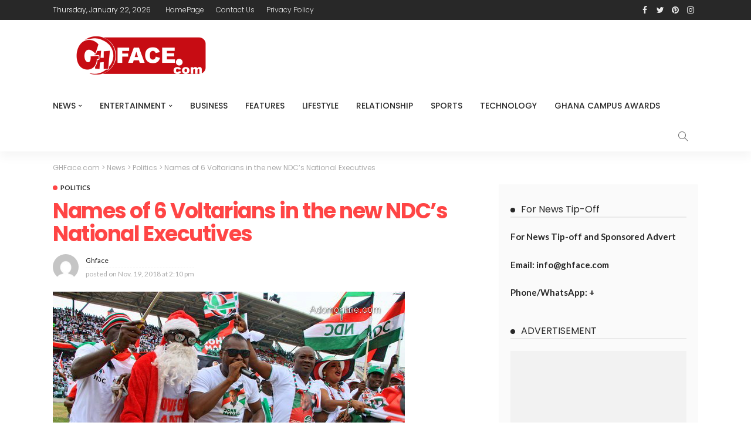

--- FILE ---
content_type: text/html; charset=utf-8
request_url: https://www.google.com/recaptcha/api2/aframe
body_size: 266
content:
<!DOCTYPE HTML><html><head><meta http-equiv="content-type" content="text/html; charset=UTF-8"></head><body><script nonce="d1dLToObLF4Ae4o5zM42wQ">/** Anti-fraud and anti-abuse applications only. See google.com/recaptcha */ try{var clients={'sodar':'https://pagead2.googlesyndication.com/pagead/sodar?'};window.addEventListener("message",function(a){try{if(a.source===window.parent){var b=JSON.parse(a.data);var c=clients[b['id']];if(c){var d=document.createElement('img');d.src=c+b['params']+'&rc='+(localStorage.getItem("rc::a")?sessionStorage.getItem("rc::b"):"");window.document.body.appendChild(d);sessionStorage.setItem("rc::e",parseInt(sessionStorage.getItem("rc::e")||0)+1);localStorage.setItem("rc::h",'1769091708313');}}}catch(b){}});window.parent.postMessage("_grecaptcha_ready", "*");}catch(b){}</script></body></html>